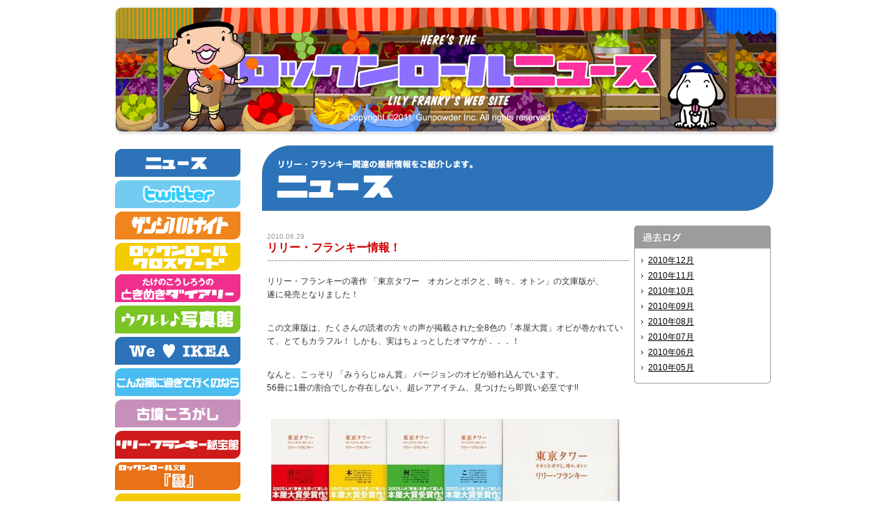

--- FILE ---
content_type: text/html
request_url: http://www.lilyfranky.com/news/2010/06/
body_size: 5532
content:
<!DOCTYPE html PUBLIC "-//W3C//DTD XHTML 1.0 Transitional//EN" "http://www.w3.org/TR/xhtml1/DTD/xhtml1-transitional.dtd">
<html xmlns="http://www.w3.org/1999/xhtml">
<head>
<meta http-equiv="Content-Type" content="text/html; charset=UTF-8" />
<title>ロックンロールニュース</title>
<link href="/top/css2/common.css" rel="stylesheet" type="text/css" />
<script language="javascript" type="text/javascript" src="/js/wopen.js"></script>
<script language="javascript" type="text/javascript" src="/top/js/jquery.js"></script>
<script type="text/javascript" src="/top/js/jquery.masonry.js"></script>
<script type="text/javascript" src="/top/js/topimg.js"></script>
<script type="text/javascript" src="/top/js/jquery.tile.js"></script>
<script type="text/javascript">
$(function(){
  $(".pickup").tile(2);
});
</script>
<script type="text/javascript">
$(function(){
        $('#column_prof').masonry();
    })
function MM_openBrWindow(theURL,winName,features) { //v2.0
  window.open(theURL,winName,features);
}
</script>
<link rel="SHORTCUT ICON" href="/images/favico.ico" />
<script type="text/javascript">
  var _gaq = _gaq || [];
  _gaq.push(['_setAccount', 'UA-18095817-1']);
  _gaq.push(['_trackPageview']);

  (function() {
    var ga = document.createElement('script'); ga.type = 'text/javascript'; ga.async = true;
    ga.src = ('https:' == document.location.protocol ? 'https://ssl' : 'http://www') + '.google-analytics.com/ga.js';
    var s = document.getElementsByTagName('script')[0]; s.parentNode.insertBefore(ga, s);
  })();

</script>
</head>

<body>
<!-- wrap -->
<div id="wrap">

<div id="header"><a href="http://www.lilyfranky.com/top/">ロックンロールニュース</a></div>

<!-- main -->
<div id="main" class="clearfix">

<!-- sideL -->
<div id="sideL">
<!-- menu set -->
<ul class="menu_set">
<li><a href="/news/"><img src="/top/img/sidebt_news.gif" alt="ニュース" width="180" height="40" /></a></li>
<li><a href="http://twitter.com/RRN_TW" target="_blank"><img src="/top/img/sidebt_twitter.gif" alt="twitter" width="180" height="40" /></a></li>
<li><a href="http://zanzibar-night.com/" target="_blank"><img src="/top/img/sidebt_zanzibar.gif" alt="ザンジバル" width="180" height="40" /></a></li>
<li><a href="/top/cross/"><img src="/top/img/sidebt_crossword.gif" alt="ロックンロールクロスワード" width="180" height="40" /></a></li>
<li><a href="/top/diary/"><img src="/top/img/sidebt_strowbery.gif" alt="たけのこうしろうのときめき★ダイアリー" width="180" height="40" /></a></li>
<li><a href="/top/ukulele/"><img src="/top/img/sidebt_ukulelephoto.gif" alt="ウクレレ写真館" width="180" height="40" /></a></li>
<li><a href="/top/ikea/"><img src="/top/img/sidebt_ikea.gif" alt="we love IKEA" width="180" height="40" /></a></li>
<li><a href="/top/perfect/"><img src="/top/img/sidebt_perfectmusic.gif" alt="パーフェクトミュージック" width="180" height="40" /></a></li>
<li><a href="/top/kofun/"><img src="/top/img/sidebt_kofun.gif" alt="古墳ころがし" width="180" height="40" /></a></li>
<!--<li><a href="/tsubuyaki/"><img src="/top/img/sidebt_tubuyaki.gif" alt="今日のつぶやき" width="180" height="40" /></a></li>-->
<li><a href="/top/hihoukan/"><img src="/top/img/sidebt_hihoukan.gif" alt="リリー・フランキー秘宝感" width="180" height="40" /></a></li>
<!--<li><a href="/top/haguton/"><img src="/top/img/sidebt_haguton.gif" alt="ハグトン" width="180" height="40" /></a></li>-->
<li><a href="/top/bunko01/"><img src="/top/img/sidebt_bunko01.gif" alt="ロックンロール文庫" width="180" height="40" /></a></li>
<!--<li><a href="/top/dajare/"><img src="/top/img/sidebt_dajare.gif" alt="ダジャレ商品開発部" width="180" height="40" /></a></li>-->
<li><a href="/top/furoku/"><img src="/top/img/sidebt_furoku.gif" alt="今月のふろく" width="180" height="40" /></a></li>
<li><a href="/top/depart/"><img src="/top/img/sidebt_depart.gif" alt="デパート" width="180" height="40" /></a></li>
<li><a href="/top/tobiiri/"><img src="/top/img/sidebt_tobiiri.gif" alt="とびいり" width="180" height="40" /></a></li>
<li><a href="/top/hsb/"><img src="/top/img/sidebt_hsb.gif" alt="ロックンロール放送部（仮）" width="180" height="40" /></a></li>
<li><a href="/top/bunko02/"><img src="/top/img/sidebt_bunko02.gif" alt="ロックンロール文庫" width="180" height="40" /></a></li>
</ul>
<!-- /menu set -->

<!-- links -->
<div id="side_links"><!--
<a href="http://www.melodyfair.jp/" target="_blank"><img src="/top/img/sidebt_melodyfair.gif" alt="Melody fair" width="180" height="42" /></a>
<a href="http://www.schadaraparr.net/" target="_blank"><img src="/top/img/sidebt_melodyfair01.gif" alt="スチャダラパー" width="180" height="30" /></a>
<a href="http://www.t1ss.net/" target="_blank"><img src="/top/img/sidebt_melodyfair02.gif" alt="TOKYO No.1 SOUL SET" width="180" height="30" /></a>
<a href="http://www.lilyfranky.com/cmjk/" target="_blank"><img src="/top/img/sidebt_melodyfair03.gif" alt="CMJK" width="180" height="29" /></a>
<a href="http://www.slymongoose.jp/" target="_blank"><img src="/top/img/sidebt_melodyfair04.gif" alt="SLY MONGOOSE" width="180" height="28" /></a> -->
</div>
<ul class="menu_set">
<!--<li><a href="http://www.cherish-gp.jp/" target="_blank"><img src="/top/img/sidebt_cherish.gif" alt="Cherish" width="180" height="43" /></a></li>
<li><a href="javascript:;" onclick="MM_openBrWindow('/top/mobile/index.html','','scrollbars=yes,width=400,height=650')"><img src="/top/img/sidebt_mobile.gif" alt="ロックンロールモバイル" width="180" height="43" /></a></li>-->
<li><a href="/top/profile/lily.html"><img src="/top/img/sidebt_lilyprof.gif" alt="リリー・フランキープロフィール" width="180" height="43" /></a></li>
<li><a href="/top/company/"><img src="/top/img/sidebt_company.gif" alt="Gunpowder Inc." width="180" height="43" /></a></li>
</ul>

<br>

<div id="top_haguton">
<a href="/top/haguton/"><img src="/top/img/tum_kaseki.jpg" width="180" height="509"></a><br>
<br>
<strong>かせきさいだぁ</strong><br />
作詞家／ラッパー／ヒネモシスト／漫画家<br />
誰にも頼まれずに執筆を続ける脱力系4コマ漫画「ハグトン」。<br />
ハグトンの好物はカフェラテ（最近はソイラテ）だそう。<br />
<br />
</div>
<!-- /links -->
</div>
<!-- /sideL -->


<!-- contents -->
<div id="contents">
<h1><img src="/top/img/title_news.gif" alt="ニュース" width="735" height="95" /></h1>
<div id="cont_box">


<!-- entry -->
<a name="4526" id="4526"></a>
<div class="column">
<h2><span class="date">2010.06.29</span><br />リリー・フランキー情報！</h2>
<div class="entry_txt">
<p><p>リリー・フランキーの著作 「東京タワー　オカンとボクと、時々、オトン」の文庫版が、<br />
遂に発売となりました！</p>

<p><br />
この文庫版は、たくさんの読者の方々の声が掲載された全8色の「本屋大賞」オビが巻かれていて、とてもカラフル！ しかも、実はちょっとしたオマケが．．．！</p>

<p><br />
なんと、こっそり 「みうらじゅん賞」 バージョンのオビが紛れ込んでいます。<br />
56冊に1冊の割合でしか存在しない、超レアアイテム、見つけたら即買い必至です!!</p>

<p><br />
<a href="http://100satsu.com/" target="_blank"><img alt="100630_TokyoTower_9.jpg" src="http://www.lilyfranky.com/news/100630_TokyoTower_9.jpg" width="500" height="236" /></a></p>

<p>　　● 価格 ： 740円（税込）　　● 出版社 ： 新潮社</p></p>
</div>
</div>
<!-- entry -->
<!-- entry -->
<a name="4522" id="4522"></a>
<div class="column">
<h2><span class="date">2010.06.28</span><br />タイマンゴーマン、参上！</h2>
<div class="entry_txt">
<p><p>リリー・フランキーが、タイフルーツキャラクターを描きました！</p>

<p><br />
タイマンゴー日本発売20周年を記念して行われた、<br />
「タイ フルーツ王国フェスタ2010」にて発表されたキャラクター、<br />
その名も <strong>タイマンゴーマン</strong>!!</p>

<p><br />
●リリー・フランキー　コメント：<br />
　「タイのピンチを救うタイマンゴーマン、という想いを込めてつくりました」</p>

<p><br />
<img alt="THAI%20MANGO-MAN.jpg" src="http://www.lilyfranky.com/news/THAI%20MANGO-MAN.jpg" width="250" height="393" /></p>

<p><br />
なお、タイフルーツをイメージしたキャラクターは、このあとも<br />
続々発表されますので、どうぞお楽しみに!!</p></p>
</div>
</div>
<!-- entry -->
<!-- entry -->
<a name="4518" id="4518"></a>
<div class="column">
<h2><span class="date">2010.06.24</span><br />ロックンロール放送部（仮）開局記念　投稿大募集!!</h2>
<div class="entry_txt">
<p><p><img alt="RRH.JPG" src="http://www.lilyfranky.com/news/RRH.JPG" width="383" height="87" /></p>

<p><strong><font color="#ff0000"><br />
　　　　「リリーさん、コレをUstでやってください！」</font></strong></p>

<p><br />
7月1日（木）の開局を記念して、ロックンロール放送部では<br />
みなさんからのご意見・メッセージを大募集します！</p>

<p><br />
　　・放送部でぜひやってほしい企画<br />
　　・リリー・フランキーへの人生相談<br />
　　・こんなゲストを招いてほしい<br />
　　・放送部への入部希望<br />
　　・自分が出演したら、こんなことをやりたい</p>

<p><br />
などなど、アナタの思いつくかぎりのメッセージをお待ちしています！</p>

<p><br />
●投稿は<a href="mailto:ust@lilyfranky.com?subject=R_R_H_B">コチラ</a>へ！</p>

<p>　※お名前（またはペンネーム）/年齢/性別/職業/メールアドレスをご記入ください</p>

<p><br />
●ロックンロール放送部（仮） 公式 <a href="http://twitter.com/R_R_H_B" target="_blank">twitter</a>もありますよ！</p></p>
</div>
</div>
<!-- entry -->
<!-- entry -->
<a name="4516" id="4516"></a>
<div class="column">
<h2><span class="date">2010.06.22</span><br />ロックンロール放送部（仮）　開局!!</h2>
<div class="entry_txt">
<p><p><img alt="RRH.JPG" src="http://www.lilyfranky.com/news/RRH.JPG" width="383" height="87" /></p>

<p><br />
ロックンロールニュースに、新コンテンツ 「ロックンロール放送部（仮）」 が誕生！</p>

<p>話題の<a href="http://www.ustream.tv/" target="_blank">USTREAM</a>を利用して、様々な場所から ゆるーく生配信していきます。</p>

<p>毎回どんなことが起きるのか!?　”生”ならではのサプライズを、どうぞお楽しみに!!!</p>

<p><br />
　　●番組名 ： ロックンロール放送部（仮）<br />
　　●第1回生配信日 ： 2010年7月1日（木）21:30～23:30 （予定）<br />
　　●出演 ： リリー・フランキー、ゾノネム　and more</p>

<p><br />
★協力 ： <a href="http://www.theater-tsutaya.jp/" target="_blank">渋谷シアターTSUTAYA</a>　東京放送部</p></p>
</div>
</div>
<!-- entry -->
<!-- entry -->
<a name="4515" id="4515"></a>
<div class="column">
<h2><span class="date">2010.06.18</span><br />リリー・フランキー情報！</h2>
<div class="entry_txt">
<p><p>リリー・フランキーが Right-onの 「SAVE THE HAITI」 チャリティTシャツプロジェクトに参加し、オリジナルTシャツをデザインしました！</p>

<p>全国のRight-onと、<a href="http://right-on.co.jp/haiti/" target="_blank">特設サイト</a>にて発売！</p>

<p>　★店頭発売日 ： 6月21日（月）　★価格 ： \2,400（税込）</p>

<p><a href="http://right-on.co.jp/haiti/" target="_blank"><img alt="200618_HAITI_T.jpg" src="http://www.lilyfranky.com/news/200618_HAITI_T.jpg" width="300" height="375" /></a><br />
　★Right-on オフィシャルサイトは<a href="http://www.right-on.co.jp/index.html" target="_blank">コチラ</a></p></p>
</div>
</div>
<!-- entry -->
<!-- entry -->
<a name="4514" id="4514"></a>
<div class="column">
<h2><span class="date">2010.06.18</span><br />リリー・フランキー 番組出演情報！</h2>
<div class="entry_txt">
<p><p><a href="http://www.j-wave.co.jp/" target="_blank">J-WAVE</a>のラジオ番組に、リリー・フランキーが登場！</p>

<p><br />
　　●番組名 ： <a href="http://www.j-wave.co.jp/blog/lohastalk/" target="_blank">LOHAS TALK</a></p>

<p>　　●放送日時 ： 2010年6月21日（月）～25日（金） 20:40～20:55<br />
</p></p>
</div>
</div>
<!-- entry -->
<!-- entry -->
<a name="4513" id="4513"></a>
<div class="column">
<h2><span class="date">2010.06.18</span><br />リリー・フランキー情報！</h2>
<div class="entry_txt">
<p><p>「東京タワー　オカンとボクと、時々、オトン」 文庫版の発売が決まりました！</p>

<p><br />
<a href="http://100satsu.com/" target="_blank"><img alt="100618_tokyo%20tower_3.jpg" src="http://www.lilyfranky.com/news/100618_tokyo%20tower_3.jpg" width="200" height="284"  align="left" /></a>　オカン。ボクの一番大切な人。<br />
　ボクのために自分の人生を生きた人──。</p>

<p><br />
　四歳のときにオトンと別居、筑豊の小さな<br />
　炭鉱町で、ボクとオカンは一緒に暮らした。</p>

<p><br />
　やがてボクは上京し、東京でボロボロの日々。<br />
　還暦を過ぎたオカンは、ひとりガンと闘っていた。</p>

<p><br />
　　「東京でまた一緒に住もうか？」。</p>

<p><br />
　ボクが一番恐れていたことが、<br />
　ぐるぐる近づいて来る──。</p>

<p><br />
　大切な人との記憶、喪失の悲しみを綴った傑作。<br clear="left"><br />
　　● 発売日 ： 6月29日（火）<br />
　　● 価格 ： 740円（税込）<br />
　　● 出版社 ： <a href="http://www.shinchosha.co.jp/" target="_blank">新潮社</a></p></p>
</div>
</div>
<!-- entry -->
<!-- entry -->
<a name="4504" id="4504"></a>
<div class="column">
<h2><span class="date">2010.06.07</span><br />リリー・フランキー　楽曲提供情報！</h2>
<div class="entry_txt">
<p><p>謎の女性シンガー、ジミ・シジミに、リリー・フランキーが楽曲を提供しました！</p>

<p>ジミ・シジミ　「シジミの女」</p>

<p><img alt="100607_jimi.jpg" src="http://www.lilyfranky.com/news/100607_jimi.jpg" width="350" height="247" /></p>

<p>●詳しくは<a href="http://sijimi-channel.com/sijimi423/info100605_jimi/">コチラ</a></p></p>
</div>
</div>
<!-- entry -->
<!-- entry -->
<a name="4497" id="4497"></a>
<div class="column">
<h2><span class="date">2010.06.04</span><br />リリー・フランキー　CM出演情報！</h2>
<div class="entry_txt">
<p><p>リリー・フランキーが出演している、サッポロ生ビール 黒ラベルの<br />
「大人エレベーター」シリーズCM第4弾が、<a href="http://www.sapporobeer.jp/fun/cm/kurolabel/index.html#h2-8" target="_blank">コチラ</a>で公開されています！</p>

<p><br />
メインキャラクターは妻夫木聡さん。<br />
大人エレベーターの46階で、二人が”大人”をテーマに本音で語り合っています。</p>

<p><br />
●詳しくは<a href="http://www.sapporobeer.jp/CGI/newsrelease/detail/00000290/"target="_blank">コチラ</a></p></p>
</div>
</div>
<!-- entry -->



</div>
<!-- sideR -->
<div id="sideR">
<div class="sideR_box">
<h3><img src="/top/img/titleS_logs.gif" alt="プロフィール" width="196" height="33" /></h3>
<div class="sideR_contents">
<ul>
<li><a href="http://www.lilyfranky.com/news/2010/12/">2010&#24180;12&#26376;</a></li>
<li><a href="http://www.lilyfranky.com/news/2010/11/">2010&#24180;11&#26376;</a></li>
<li><a href="http://www.lilyfranky.com/news/2010/10/">2010&#24180;10&#26376;</a></li>
<li><a href="http://www.lilyfranky.com/news/2010/09/">2010&#24180;09&#26376;</a></li>
<li><a href="http://www.lilyfranky.com/news/2010/08/">2010&#24180;08&#26376;</a></li>
<li><a href="http://www.lilyfranky.com/news/2010/07/">2010&#24180;07&#26376;</a></li>
<li><a href="http://www.lilyfranky.com/news/2010/06/">2010&#24180;06&#26376;</a></li>
<li><a href="http://www.lilyfranky.com/news/2010/05/">2010&#24180;05&#26376;</a></li>

</ul>
</div>
</div>
</div>
<!-- /sideR -->

<!--<div id="contents_btm"><a href="#">&lt;&lt;前の記事へ</a>　|　<a href="#">TOP</a>　|　<a href="#">次の記事へ&gt;&gt;</a></div>-->

</div>
<!-- /contents -->



<div id="footer">
<p id="contact"><a href="javascript:;" onclick="MM_openBrWindow('/feed/2006/12/post.html','','scrollbars=yes,width=326,height=650')">お問い合わせ</a></p>
<p id="copy">COPYRIGHT 2010 GUNPOWDER.ALL RIGHTS RESERVED.</p>
</div>


</div>
<!-- /main -->
</div>
<!-- /wrap -->
<script type="text/javascript"><!--

  $('#sideL a img,.pickup a img').hover(
	  function(){
		  $(this).fadeTo(300,0.5);
	  },
	  function(){
		  $(this).fadeTo(300,1);
	  }
  );
// --></script>
</body>
</html>

--- FILE ---
content_type: text/css
request_url: http://www.lilyfranky.com/top/css2/common.css
body_size: 1788
content:
@charset "UTF-8";
/* CSS Document */



/*　　共通設定　　*/

*{
	margin:0;
	padding:0;
	font-size:12px;
	color:#333;
	line-height:120%;
	font-family: ヒラギノ, "ＭＳ Ｐゴシック", arial, helvetica, sans-serif;
}

img{border:0;}

#main a:link{ text-decoration:underline;color:#000;}
#main a:visited{ text-decoration:underline;color:#000;}
#main a:hover{ text-decoration:underline;color:#fff;background-color:#000;}




.clearfix:after {
  content: ".";  /* 新しい要素を作る */
  display: block;  /* ブロックレベル要素に */
  clear: both;
  height: 0;
  visibility: hidden;
}

.clearfix {
  min-height: 1px;
}

* html .clearfix {
  height: 1px;
  /*¥*//*/
  height: auto;
  overflow: hidden;
  /**/
}







body{
	text-align:center;
}


/*　　基本レイアウト　　*/

#wrap , #wrap_top{
	margin:0px auto;
	width:960px;
	text-align:left;
}

#header{
	margin-bottom:10px;
	height:199px;
	background:url(../img/img_top01.jpg) no-repeat;
	text-indent:-10000px;
}

#header a{
	display:block;
	width:960px;
	height:199px;
}

#main{
	width:955px;
	margin-left:5px;
}

#sideL{
	width:210px;
	float:left;
}

#center{
	width:510px;
	float:left;
}


#wrap_top #sideR{
	width:210px;
	float:right;
}

#wrap_top #sideR img{display:block; float:left; margin:5px;}

#wrap_top #sideR iframe{
	display:block;
	margin-left:40px;
	margin-bottom:5px;
	clear:both;
}


#wrap_top #sideR p{
display:block;
margin:5px;
clear:both;
}


/*　　サイドメニュー　　*/

#sideL .menu_set{
	list-style:none;
	margin-top:5px;
	width:180px;
}

#sideL img{
	display:block;
	width:180px;
	line-height: normal;
}

#sideL .menu_set li{
	margin-bottom:5px;
	line-height: 0;
	width:180px;
}


#side_links{
	margin:50px 0 5px;
}

#sideL a{
	display:block;
	width:180px;
}



/*　　フッター　　*/


#footer{
	clear:both;
	margin:20px 0px;
	margin-left:120px;
	color:#ccc;
}

#footer p#copy{
	text-align:center;
	color:#ccc;
}

#footer p#contact{
	width:120px;
	float:right;
	text-align:right;
	color:#ccc;
}




/*　　トップページ中身　　*/
#wrap_top .column{
	margin:0 5px;
}


.column:after {
  content: ".";  /* 新しい要素を作る */
  display: block;  /* ブロックレベル要素に */
  clear: both;
  height: 0;
  visibility: hidden;
}

.column {
  min-height: 1px;
}

* html .column {
  height: 1px;
  /*¥*//*/
  height: auto;
  overflow: hidden;
  /**/
}



#topnews li{
	color:#666;
	font-size:12px;
	margin-bottom:7px;
	background:url(../img/list_top.gif) no-repeat left center;
	padding:2px 0px 2px 20px;
}

#topnews li{
	color:#666;
	font-size:10px;
	margin-bottom:4px;
	list-style:none;
}

#topnews li p{
	line-height:1em;
}


#topnews img{ vertical-align:bottom}



#wrap_top .more{
	float:right;
	text-align:right;
	width:65px;
	padding-bottom:5px;
	padding-left:16px;
	background:url(../img/arrow01.gif) no-repeat left;
}


.pickup{
	width:250px;
	float:left;
	font-size:12px;
	line-height:110%;
}



.pickup img{
	display:block;
	margin:6px 0px;
}

.pickup strong{
	font-size:14px;
}


#column_prof{
	background: url(../img/bg_toptline.gif) repeat-y center;
}


.prof{
	width:245px;
	float:left;
}


.prof .prof_data{
	margin-left:20px;
	background: url(../img/line500.gif) repeat-x bottom;
	padding-bottom:10px;
	margin-bottom:10px;
}

.prof .prof_data img{
	display:block;
	float:left;
	border-right:10px solid #fff;
	border-bottom:10px solid #fff;
}



/*　　コンテンツページ　　*/

#contents{
	width:745px;
	float:right;
}

#contents #sideR{
	width:196px;
	float:left;
}

#cont_box{
	width:535px;
	float:left;
}

#cont_box .column{
	margin:20px 7px 40px 8px;
}

.column h2{
	background:url(../img/line500.gif) repeat-x bottom;
	margin-bottom:20px;
	padding:10px 0;
	color: #C00;
	font-weight:bold;
	font-size:16px;
}

.column h2 .date{
	font-size:10px;
	font-weight:normal;
	color:#999;
}


.column h2.center{
	background:url(../img/line500.gif) repeat-x bottom;
	margin-bottom:20px;
	padding:10px 0;
}

.column h2.center p{
	margin-bottom:0px;
	padding:0px;
	color: #C00;
	font-weight:bold;
	font-size:16px;
	text-align:center;
}


.column h2.center .date{
	font-size:10px;
	font-weight:normal;
	color:#999;
	text-align:left;
	display:block;
}



.column p{margin-bottom:15px; line-height:160%;}

#contents_btm{
	clear:both;
	text-align:center;
	background:#efefef;
	margin:20px 0px 40px;
	padding:8px;
}



.sideR_box{
	margin-top:20px;
	padding-bottom:8px;
	background:url(../img/cor_nakaside.gif) no-repeat bottom;
}


.sideR_contents{
	background:url(../img/bg_nakaside.gif) repeat-y;
	padding:10px 10px 0px;
}

.sideR_contents img{
	display:block;
	margin-left:25px;
}

.sideR_contents li{
	list-style:none;
	padding-bottom:8px;
	padding-left:10px;
	background:url(../img/arrow02.gif) no-repeat 0px 5px;
}


.table01{
	margin:40px 70px;
	background:url(../img/line500.gif) repeat-x bottom;
	border:0;
}

.table01 th{
	width:100px;
	padding:10px;
	border:0;
	text-align:left;
	font-weight:bold;
	color:#999;
	background:url(../img/line500.gif) repeat-x top;
}

.table01 td{
	width:500px;
	padding:10px;
	border:0;
	background:url(../img/line500.gif) repeat-x top;
}

.table01 td li{
	margin-left:20px;
}

.entry_txt img{border:6px solid #fff;}

.sizeup p{font-size:14px; line-height:160%; margin-bottom:60px;}

#top_haguton{
	width:180px;
}

.column strong{
	font-weight:bold;
	font-size:120%;
}


h2#hsb{
	margin:20px 0 10px;
	width:950px;
	background:url(../hsb/photo/bg_ust2nd_100910.jpg) no-repeat;
	height:147px;
	text-align:right;
}

h2#hsb p{padding:50px 50px 0px;color:#fff;}

h2#hsb a:link{color:#fff;font-weight:bold;}
h2#hsb a:visited{color:#fff;font-weight:bold;}
h2#hsb a:hover{color:#fff;font-weight:bold;}


.bunko03_set p{
	margin:10px 30px;
	font-size:14px;
}





.txtB{color:#0033CC;}
.txtR{color:#CC0000;}
.txtRs{color:#CC0000; font-size:10px;}

--- FILE ---
content_type: text/css
request_url: http://www.lilyfranky.com/top/css2/top1.css
body_size: 140
content:
@charset "UTF-8";
/* CSS Document */


#header{
	background:url(http://www.lilyfranky.com/top/img/img_top01.jpg) no-repeat;
}

--- FILE ---
content_type: text/javascript
request_url: http://www.lilyfranky.com/js/wopen.js
body_size: 93
content:
function MM_openBrWindow(theURL,winName,features) { //v2.0
  window.open(theURL,winName,features);
}


--- FILE ---
content_type: text/javascript
request_url: http://www.lilyfranky.com/top/js/jquery.masonry.js
body_size: 1417
content:
/*************************************************
**  jQuery Masonry version 1.2.0
**  copyright David DeSandro, licensed GPL & MIT
**  http://desandro.com/resources/jquery-masonry
**************************************************/
;(function($){var n=$.event,resizeTimeout;n.special["smartresize"]={setup:function(){$(this).bind("resize",n.special.smartresize.handler)},teardown:function(){$(this).unbind("resize",n.special.smartresize.handler)},handler:function(a,b){var c=this,args=arguments;a.type="smartresize";if(resizeTimeout)clearTimeout(resizeTimeout);resizeTimeout=setTimeout(function(){jQuery.event.handle.apply(c,args)},b==="execAsap"?0:100)}};$.fn.smartresize=function(a){return a?this.bind("smartresize",a):this.trigger("smartresize",["execAsap"])};$.fn.masonry=function(l,m){function getBricks(a,b){a.$bricks=b.itemSelector==undefined?b.$brickParent.children():b.$brickParent.find(b.itemSelector)}function placeBrick(a,b,c,d,e,f){var g=0;for(i=0;i<b;i++){if(c[i]<c[g])g=i}var h={left:e.colW*g+e.posLeft,top:c[g]};if(e.masoned&&f.animate){a.animate(h,{duration:f.animationOptions.duration,easing:f.animationOptions.easing,complete:f.animationOptions.complete,step:f.animationOptions.step,queue:f.animationOptions.queue,specialEasing:f.animationOptions.specialEasing})}else{a.css(h)}for(i=0;i<d;i++){e.colY[g+i]=c[g]+a.outerHeight(true)}};function masonrySetup(a,b,c){getBricks(c,b);if(b.columnWidth==undefined){c.colW=c.masoned?a.data('masonry').colW:c.$bricks.outerWidth(true)}else{c.colW=b.columnWidth}c.colCount=Math.floor(a.width()/c.colW);c.colCount=Math.max(c.colCount,1)};function masonryArrange(e,f,g){if(!g.masoned)e.css('position','relative');if(!g.masoned||f.appendedContent!=undefined){g.$bricks.css('position','absolute')}var h=$('<div />');e.prepend(h);g.posTop=Math.round(h.position().top);g.posLeft=Math.round(h.position().left);h.remove();if(g.masoned&&f.appendedContent!=undefined){g.colY=e.data('masonry').colY;for(i=e.data('masonry').colCount;i<g.colCount;i++){g.colY[i]=g.posTop}}else{g.colY=[];for(i=0;i<g.colCount;i++){g.colY[i]=g.posTop}}if(f.singleMode){g.$bricks.each(function(){var a=$(this);placeBrick(a,g.colCount,g.colY,1,g,f)})}else{g.$bricks.each(function(){var a=$(this);var b=Math.ceil(a.outerWidth(true)/g.colW);b=Math.min(b,g.colCount);if(b==1){placeBrick(a,g.colCount,g.colY,1,g,f)}else{var c=g.colCount+1-b;var d=[0];for(i=0;i<c;i++){d[i]=0;for(j=0;j<b;j++){d[i]=Math.max(d[i],g.colY[i+j])}}placeBrick(a,c,d,b,g,f)}})}g.wallH=0;for(i=0;i<g.colCount;i++){g.wallH=Math.max(g.wallH,g.colY[i])}var k={height:g.wallH-g.posTop};if(g.masoned&&f.animate){e.animate(k,{duration:f.animationOptions.duration,easing:f.animationOptions.easing,complete:f.animationOptions.complete,step:f.animationOptions.step,queue:f.animationOptions.queue,specialEasing:f.animationOptions.specialEasing})}else{e.css(k)}if(!g.masoned)e.addClass('masoned');m.call(g.$bricks);e.data('masonry',g)};function masonryResize(a,b,c){c.masoned=a.data('masonry')!=undefined;var d=a.data('masonry').colCount;masonrySetup(a,b,c);if(c.colCount!=d)masonryArrange(a,b,c)};return this.each(function(){var a=$(this);var b=$.extend({},$.masonry);b.masoned=a.data('masonry')!=undefined;var c=b.masoned?a.data('masonry').options:{};var d=$.extend({},b.defaults,c,l);b.options=d.saveOptions?d:c;m=m||function(){};if(b.masoned&&d.appendedContent!=undefined){d.$brickParent=d.appendedContent}else{d.$brickParent=a}getBricks(b,d);if(b.$bricks.length){masonrySetup(a,d,b);masonryArrange(a,d,b);var e=c.resizeable;if(!e&&d.resizeable){$(window).bind('smartresize.masonry',function(){masonryResize(a,d,b)})}if(e&&!d.resizeable)$(window).unbind('smartresize.masonry')}else{return this}})};$.masonry={defaults:{singleMode:false,columnWidth:undefined,itemSelector:undefined,appendedContent:undefined,saveOptions:true,resizeable:true,animate:false,animationOptions:{}},colW:undefined,colCount:undefined,colY:undefined,wallH:undefined,masoned:undefined,posTop:0,posLeft:0,options:undefined,$bricks:undefined,$brickParent:undefined}})(jQuery);

--- FILE ---
content_type: text/javascript
request_url: http://www.lilyfranky.com/top/js/topimg.js
body_size: 363
content:
// JavaScript Document

//eight = new Date();
//misato = eight.getHours();
//if(misato <= 4){
//  document.write("<link href='http://www.lilyfranky.com/top/css2/top2.css' rel='stylesheet' type='text/css' />");
//}
//else if(misato <= 15){
//	 document.write("<link href='http://www.lilyfranky.com/top/css2/top1.css' rel='stylesheet' type='text/css' />");
//	 }
//	 else if(misato < 19){
//		document.write("<link href='http://www.lilyfranky.com/top/css2/top1.css' rel='stylesheet' type='text/css' />");
//		}
//		else{
//		   document.write("<link href='http://www.lilyfranky.com/top/css2/top2.css' rel='stylesheet' type='text/css' />");
//		}

	

var date = new Date();
// 時間を取得
var hour = date.getHours();
// 何分か取得
var minute = date.getMinutes();	

if((hour == 17 && minute < 30) || (hour >= 5 && hour <17)){
		document.write("<link href='http://www.lilyfranky.com/top/css2/top1.css' rel='stylesheet' type='text/css' />");
		}else{
		document.write("<link href='http://www.lilyfranky.com/top/css2/top2.css' rel='stylesheet' type='text/css' />");
}
